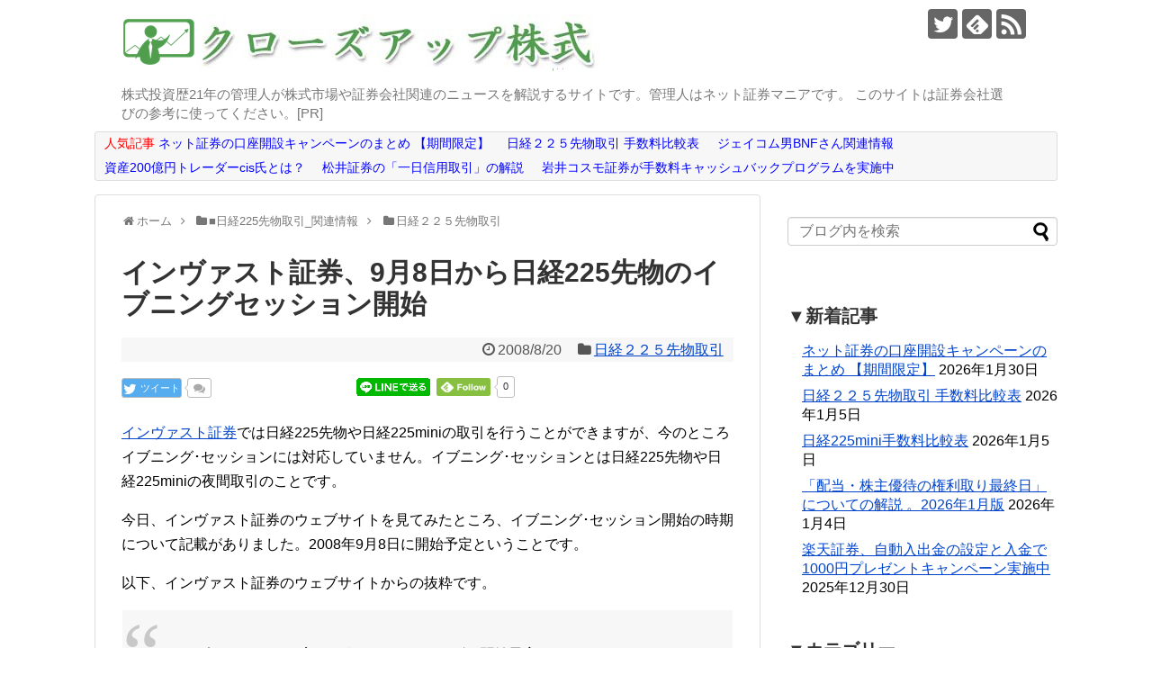

--- FILE ---
content_type: text/html; charset=UTF-8
request_url: https://kabushiki-blog.com/article/94996770.html
body_size: 18773
content:
<!DOCTYPE html>
<html lang="ja">
<head>
<meta charset="UTF-8">
  <meta name="viewport" content="width=1280, maximum-scale=1, user-scalable=yes">
<link rel="alternate" type="application/rss+xml" title="クローズアップ株式 RSS Feed" href="https://kabushiki-blog.com/feed" />
<link rel="pingback" href="https://kabushiki-blog.com/xmlrpc.php" />
<meta name="description" content="インヴァスト証券では日経225先物や日経225miniの取引を行うことができますが、今のところイブニング･セッションには対応していません。イブニング･セッションとは日経225先物や日経225miniの夜間取引のことです。今日、インヴァスト証" />
<meta name="keywords" content="日経２２５先物取引" />
<!-- OGP -->
<meta property="og:type" content="article">
<meta property="og:description" content="インヴァスト証券では日経225先物や日経225miniの取引を行うことができますが、今のところイブニング･セッションには対応していません。イブニング･セッションとは日経225先物や日経225miniの夜間取引のことです。今日、インヴァスト証">
<meta property="og:title" content="インヴァスト証券、9月8日から日経225先物のイブニングセッション開始">
<meta property="og:url" content="https://kabushiki-blog.com/article/94996770.html">
<meta property="og:image" content="https://kabushiki-blog.com/wp-content/themes/simplicity2-child/images/og-image.jpg">
<meta property="og:site_name" content="クローズアップ株式">
<meta property="og:locale" content="ja_JP">
<!-- /OGP -->
<!-- Twitter Card -->
<meta name="twitter:card" content="summary">
<meta name="twitter:description" content="インヴァスト証券では日経225先物や日経225miniの取引を行うことができますが、今のところイブニング･セッションには対応していません。イブニング･セッションとは日経225先物や日経225miniの夜間取引のことです。今日、インヴァスト証">
<meta name="twitter:title" content="インヴァスト証券、9月8日から日経225先物のイブニングセッション開始">
<meta name="twitter:url" content="https://kabushiki-blog.com/article/94996770.html">
<meta name="twitter:image" content="https://kabushiki-blog.com/wp-content/themes/simplicity2-child/images/og-image.jpg">
<meta name="twitter:domain" content="kabushiki-blog.com">
<meta name="twitter:creator" content="@cu_kabu">
<meta name="twitter:site" content="@cu_kabu">
<!-- /Twitter Card -->


<!-- Global site tag (gtag.js) - Google Analytics -->
<script async src="https://www.googletagmanager.com/gtag/js?id=UA-139592519-1"></script>
<script>
  window.dataLayer = window.dataLayer || [];
  function gtag(){dataLayer.push(arguments);}
  gtag('js', new Date());

  gtag('config', 'UA-139592519-1');
</script>

<meta name="google-site-verification" content="lhK2r-wOEypbgk5YfMZLrw-DrXqe_lLP5B2L9TDvZwo" />

<!-- Google Tag Manager -->
<script>(function(w,d,s,l,i){w[l]=w[l]||[];w[l].push({'gtm.start':
new Date().getTime(),event:'gtm.js'});var f=d.getElementsByTagName(s)[0],
j=d.createElement(s),dl=l!='dataLayer'?'&l='+l:'';j.async=true;j.src=
'https://www.googletagmanager.com/gtm.js?id='+i+dl;f.parentNode.insertBefore(j,f);
})(window,document,'script','dataLayer','GTM-WRRD8DX');</script>
<!-- End Google Tag Manager --><title>インヴァスト証券、9月8日から日経225先物のイブニングセッション開始</title>
<meta name='robots' content='max-image-preview:large' />
<link rel="alternate" type="application/rss+xml" title="クローズアップ株式 &raquo; フィード" href="https://kabushiki-blog.com/feed" />
<link rel="alternate" type="application/rss+xml" title="クローズアップ株式 &raquo; コメントフィード" href="https://kabushiki-blog.com/comments/feed" />
<link rel="alternate" title="oEmbed (JSON)" type="application/json+oembed" href="https://kabushiki-blog.com/wp-json/oembed/1.0/embed?url=https%3A%2F%2Fkabushiki-blog.com%2Farticle%2F94996770.html" />
<link rel="alternate" title="oEmbed (XML)" type="text/xml+oembed" href="https://kabushiki-blog.com/wp-json/oembed/1.0/embed?url=https%3A%2F%2Fkabushiki-blog.com%2Farticle%2F94996770.html&#038;format=xml" />
<style id='wp-img-auto-sizes-contain-inline-css' type='text/css'>
img:is([sizes=auto i],[sizes^="auto," i]){contain-intrinsic-size:3000px 1500px}
/*# sourceURL=wp-img-auto-sizes-contain-inline-css */
</style>
<link rel='stylesheet' id='simplicity-style-css' href='https://kabushiki-blog.com/wp-content/themes/simplicity2/style.css?ver=6.9&#038;fver=20200619042846' type='text/css' media='all' />
<link rel='stylesheet' id='font-awesome-style-css' href='https://kabushiki-blog.com/wp-content/themes/simplicity2/webfonts/css/font-awesome.min.css?ver=6.9&#038;fver=20200619044733' type='text/css' media='all' />
<link rel='stylesheet' id='icomoon-style-css' href='https://kabushiki-blog.com/wp-content/themes/simplicity2/webfonts/icomoon/style.css?ver=6.9&#038;fver=20200619044735' type='text/css' media='all' />
<link rel='stylesheet' id='extension-style-css' href='https://kabushiki-blog.com/wp-content/themes/simplicity2/css/extension.css?ver=6.9&#038;fver=20200619042928' type='text/css' media='all' />
<style id='extension-style-inline-css' type='text/css'>
a{color:#04c}#footer{background-color:#555}@media screen and (max-width:639px){.article br{display:block}}
/*# sourceURL=extension-style-inline-css */
</style>
<link rel='stylesheet' id='child-style-css' href='https://kabushiki-blog.com/wp-content/themes/simplicity2-child/style.css?ver=6.9&#038;fver=20200619042847' type='text/css' media='all' />
<link rel='stylesheet' id='print-style-css' href='https://kabushiki-blog.com/wp-content/themes/simplicity2/css/print.css?ver=6.9&#038;fver=20200619042929' type='text/css' media='print' />
<link rel='stylesheet' id='sns-twitter-type-style-css' href='https://kabushiki-blog.com/wp-content/themes/simplicity2/css/sns-twitter-type.css?ver=6.9&#038;fver=20200619042929' type='text/css' media='all' />
<style id='wp-emoji-styles-inline-css' type='text/css'>

	img.wp-smiley, img.emoji {
		display: inline !important;
		border: none !important;
		box-shadow: none !important;
		height: 1em !important;
		width: 1em !important;
		margin: 0 0.07em !important;
		vertical-align: -0.1em !important;
		background: none !important;
		padding: 0 !important;
	}
/*# sourceURL=wp-emoji-styles-inline-css */
</style>
<style id='wp-block-library-inline-css' type='text/css'>
:root{--wp-block-synced-color:#7a00df;--wp-block-synced-color--rgb:122,0,223;--wp-bound-block-color:var(--wp-block-synced-color);--wp-editor-canvas-background:#ddd;--wp-admin-theme-color:#007cba;--wp-admin-theme-color--rgb:0,124,186;--wp-admin-theme-color-darker-10:#006ba1;--wp-admin-theme-color-darker-10--rgb:0,107,160.5;--wp-admin-theme-color-darker-20:#005a87;--wp-admin-theme-color-darker-20--rgb:0,90,135;--wp-admin-border-width-focus:2px}@media (min-resolution:192dpi){:root{--wp-admin-border-width-focus:1.5px}}.wp-element-button{cursor:pointer}:root .has-very-light-gray-background-color{background-color:#eee}:root .has-very-dark-gray-background-color{background-color:#313131}:root .has-very-light-gray-color{color:#eee}:root .has-very-dark-gray-color{color:#313131}:root .has-vivid-green-cyan-to-vivid-cyan-blue-gradient-background{background:linear-gradient(135deg,#00d084,#0693e3)}:root .has-purple-crush-gradient-background{background:linear-gradient(135deg,#34e2e4,#4721fb 50%,#ab1dfe)}:root .has-hazy-dawn-gradient-background{background:linear-gradient(135deg,#faaca8,#dad0ec)}:root .has-subdued-olive-gradient-background{background:linear-gradient(135deg,#fafae1,#67a671)}:root .has-atomic-cream-gradient-background{background:linear-gradient(135deg,#fdd79a,#004a59)}:root .has-nightshade-gradient-background{background:linear-gradient(135deg,#330968,#31cdcf)}:root .has-midnight-gradient-background{background:linear-gradient(135deg,#020381,#2874fc)}:root{--wp--preset--font-size--normal:16px;--wp--preset--font-size--huge:42px}.has-regular-font-size{font-size:1em}.has-larger-font-size{font-size:2.625em}.has-normal-font-size{font-size:var(--wp--preset--font-size--normal)}.has-huge-font-size{font-size:var(--wp--preset--font-size--huge)}.has-text-align-center{text-align:center}.has-text-align-left{text-align:left}.has-text-align-right{text-align:right}.has-fit-text{white-space:nowrap!important}#end-resizable-editor-section{display:none}.aligncenter{clear:both}.items-justified-left{justify-content:flex-start}.items-justified-center{justify-content:center}.items-justified-right{justify-content:flex-end}.items-justified-space-between{justify-content:space-between}.screen-reader-text{border:0;clip-path:inset(50%);height:1px;margin:-1px;overflow:hidden;padding:0;position:absolute;width:1px;word-wrap:normal!important}.screen-reader-text:focus{background-color:#ddd;clip-path:none;color:#444;display:block;font-size:1em;height:auto;left:5px;line-height:normal;padding:15px 23px 14px;text-decoration:none;top:5px;width:auto;z-index:100000}html :where(.has-border-color){border-style:solid}html :where([style*=border-top-color]){border-top-style:solid}html :where([style*=border-right-color]){border-right-style:solid}html :where([style*=border-bottom-color]){border-bottom-style:solid}html :where([style*=border-left-color]){border-left-style:solid}html :where([style*=border-width]){border-style:solid}html :where([style*=border-top-width]){border-top-style:solid}html :where([style*=border-right-width]){border-right-style:solid}html :where([style*=border-bottom-width]){border-bottom-style:solid}html :where([style*=border-left-width]){border-left-style:solid}html :where(img[class*=wp-image-]){height:auto;max-width:100%}:where(figure){margin:0 0 1em}html :where(.is-position-sticky){--wp-admin--admin-bar--position-offset:var(--wp-admin--admin-bar--height,0px)}@media screen and (max-width:600px){html :where(.is-position-sticky){--wp-admin--admin-bar--position-offset:0px}}

/*# sourceURL=wp-block-library-inline-css */
</style><style id='wp-block-paragraph-inline-css' type='text/css'>
.is-small-text{font-size:.875em}.is-regular-text{font-size:1em}.is-large-text{font-size:2.25em}.is-larger-text{font-size:3em}.has-drop-cap:not(:focus):first-letter{float:left;font-size:8.4em;font-style:normal;font-weight:100;line-height:.68;margin:.05em .1em 0 0;text-transform:uppercase}body.rtl .has-drop-cap:not(:focus):first-letter{float:none;margin-left:.1em}p.has-drop-cap.has-background{overflow:hidden}:root :where(p.has-background){padding:1.25em 2.375em}:where(p.has-text-color:not(.has-link-color)) a{color:inherit}p.has-text-align-left[style*="writing-mode:vertical-lr"],p.has-text-align-right[style*="writing-mode:vertical-rl"]{rotate:180deg}
/*# sourceURL=https://kabushiki-blog.com/wp-includes/blocks/paragraph/style.min.css */
</style>
<style id='global-styles-inline-css' type='text/css'>
:root{--wp--preset--aspect-ratio--square: 1;--wp--preset--aspect-ratio--4-3: 4/3;--wp--preset--aspect-ratio--3-4: 3/4;--wp--preset--aspect-ratio--3-2: 3/2;--wp--preset--aspect-ratio--2-3: 2/3;--wp--preset--aspect-ratio--16-9: 16/9;--wp--preset--aspect-ratio--9-16: 9/16;--wp--preset--color--black: #000000;--wp--preset--color--cyan-bluish-gray: #abb8c3;--wp--preset--color--white: #ffffff;--wp--preset--color--pale-pink: #f78da7;--wp--preset--color--vivid-red: #cf2e2e;--wp--preset--color--luminous-vivid-orange: #ff6900;--wp--preset--color--luminous-vivid-amber: #fcb900;--wp--preset--color--light-green-cyan: #7bdcb5;--wp--preset--color--vivid-green-cyan: #00d084;--wp--preset--color--pale-cyan-blue: #8ed1fc;--wp--preset--color--vivid-cyan-blue: #0693e3;--wp--preset--color--vivid-purple: #9b51e0;--wp--preset--gradient--vivid-cyan-blue-to-vivid-purple: linear-gradient(135deg,rgb(6,147,227) 0%,rgb(155,81,224) 100%);--wp--preset--gradient--light-green-cyan-to-vivid-green-cyan: linear-gradient(135deg,rgb(122,220,180) 0%,rgb(0,208,130) 100%);--wp--preset--gradient--luminous-vivid-amber-to-luminous-vivid-orange: linear-gradient(135deg,rgb(252,185,0) 0%,rgb(255,105,0) 100%);--wp--preset--gradient--luminous-vivid-orange-to-vivid-red: linear-gradient(135deg,rgb(255,105,0) 0%,rgb(207,46,46) 100%);--wp--preset--gradient--very-light-gray-to-cyan-bluish-gray: linear-gradient(135deg,rgb(238,238,238) 0%,rgb(169,184,195) 100%);--wp--preset--gradient--cool-to-warm-spectrum: linear-gradient(135deg,rgb(74,234,220) 0%,rgb(151,120,209) 20%,rgb(207,42,186) 40%,rgb(238,44,130) 60%,rgb(251,105,98) 80%,rgb(254,248,76) 100%);--wp--preset--gradient--blush-light-purple: linear-gradient(135deg,rgb(255,206,236) 0%,rgb(152,150,240) 100%);--wp--preset--gradient--blush-bordeaux: linear-gradient(135deg,rgb(254,205,165) 0%,rgb(254,45,45) 50%,rgb(107,0,62) 100%);--wp--preset--gradient--luminous-dusk: linear-gradient(135deg,rgb(255,203,112) 0%,rgb(199,81,192) 50%,rgb(65,88,208) 100%);--wp--preset--gradient--pale-ocean: linear-gradient(135deg,rgb(255,245,203) 0%,rgb(182,227,212) 50%,rgb(51,167,181) 100%);--wp--preset--gradient--electric-grass: linear-gradient(135deg,rgb(202,248,128) 0%,rgb(113,206,126) 100%);--wp--preset--gradient--midnight: linear-gradient(135deg,rgb(2,3,129) 0%,rgb(40,116,252) 100%);--wp--preset--font-size--small: 13px;--wp--preset--font-size--medium: 20px;--wp--preset--font-size--large: 36px;--wp--preset--font-size--x-large: 42px;--wp--preset--spacing--20: 0.44rem;--wp--preset--spacing--30: 0.67rem;--wp--preset--spacing--40: 1rem;--wp--preset--spacing--50: 1.5rem;--wp--preset--spacing--60: 2.25rem;--wp--preset--spacing--70: 3.38rem;--wp--preset--spacing--80: 5.06rem;--wp--preset--shadow--natural: 6px 6px 9px rgba(0, 0, 0, 0.2);--wp--preset--shadow--deep: 12px 12px 50px rgba(0, 0, 0, 0.4);--wp--preset--shadow--sharp: 6px 6px 0px rgba(0, 0, 0, 0.2);--wp--preset--shadow--outlined: 6px 6px 0px -3px rgb(255, 255, 255), 6px 6px rgb(0, 0, 0);--wp--preset--shadow--crisp: 6px 6px 0px rgb(0, 0, 0);}:where(.is-layout-flex){gap: 0.5em;}:where(.is-layout-grid){gap: 0.5em;}body .is-layout-flex{display: flex;}.is-layout-flex{flex-wrap: wrap;align-items: center;}.is-layout-flex > :is(*, div){margin: 0;}body .is-layout-grid{display: grid;}.is-layout-grid > :is(*, div){margin: 0;}:where(.wp-block-columns.is-layout-flex){gap: 2em;}:where(.wp-block-columns.is-layout-grid){gap: 2em;}:where(.wp-block-post-template.is-layout-flex){gap: 1.25em;}:where(.wp-block-post-template.is-layout-grid){gap: 1.25em;}.has-black-color{color: var(--wp--preset--color--black) !important;}.has-cyan-bluish-gray-color{color: var(--wp--preset--color--cyan-bluish-gray) !important;}.has-white-color{color: var(--wp--preset--color--white) !important;}.has-pale-pink-color{color: var(--wp--preset--color--pale-pink) !important;}.has-vivid-red-color{color: var(--wp--preset--color--vivid-red) !important;}.has-luminous-vivid-orange-color{color: var(--wp--preset--color--luminous-vivid-orange) !important;}.has-luminous-vivid-amber-color{color: var(--wp--preset--color--luminous-vivid-amber) !important;}.has-light-green-cyan-color{color: var(--wp--preset--color--light-green-cyan) !important;}.has-vivid-green-cyan-color{color: var(--wp--preset--color--vivid-green-cyan) !important;}.has-pale-cyan-blue-color{color: var(--wp--preset--color--pale-cyan-blue) !important;}.has-vivid-cyan-blue-color{color: var(--wp--preset--color--vivid-cyan-blue) !important;}.has-vivid-purple-color{color: var(--wp--preset--color--vivid-purple) !important;}.has-black-background-color{background-color: var(--wp--preset--color--black) !important;}.has-cyan-bluish-gray-background-color{background-color: var(--wp--preset--color--cyan-bluish-gray) !important;}.has-white-background-color{background-color: var(--wp--preset--color--white) !important;}.has-pale-pink-background-color{background-color: var(--wp--preset--color--pale-pink) !important;}.has-vivid-red-background-color{background-color: var(--wp--preset--color--vivid-red) !important;}.has-luminous-vivid-orange-background-color{background-color: var(--wp--preset--color--luminous-vivid-orange) !important;}.has-luminous-vivid-amber-background-color{background-color: var(--wp--preset--color--luminous-vivid-amber) !important;}.has-light-green-cyan-background-color{background-color: var(--wp--preset--color--light-green-cyan) !important;}.has-vivid-green-cyan-background-color{background-color: var(--wp--preset--color--vivid-green-cyan) !important;}.has-pale-cyan-blue-background-color{background-color: var(--wp--preset--color--pale-cyan-blue) !important;}.has-vivid-cyan-blue-background-color{background-color: var(--wp--preset--color--vivid-cyan-blue) !important;}.has-vivid-purple-background-color{background-color: var(--wp--preset--color--vivid-purple) !important;}.has-black-border-color{border-color: var(--wp--preset--color--black) !important;}.has-cyan-bluish-gray-border-color{border-color: var(--wp--preset--color--cyan-bluish-gray) !important;}.has-white-border-color{border-color: var(--wp--preset--color--white) !important;}.has-pale-pink-border-color{border-color: var(--wp--preset--color--pale-pink) !important;}.has-vivid-red-border-color{border-color: var(--wp--preset--color--vivid-red) !important;}.has-luminous-vivid-orange-border-color{border-color: var(--wp--preset--color--luminous-vivid-orange) !important;}.has-luminous-vivid-amber-border-color{border-color: var(--wp--preset--color--luminous-vivid-amber) !important;}.has-light-green-cyan-border-color{border-color: var(--wp--preset--color--light-green-cyan) !important;}.has-vivid-green-cyan-border-color{border-color: var(--wp--preset--color--vivid-green-cyan) !important;}.has-pale-cyan-blue-border-color{border-color: var(--wp--preset--color--pale-cyan-blue) !important;}.has-vivid-cyan-blue-border-color{border-color: var(--wp--preset--color--vivid-cyan-blue) !important;}.has-vivid-purple-border-color{border-color: var(--wp--preset--color--vivid-purple) !important;}.has-vivid-cyan-blue-to-vivid-purple-gradient-background{background: var(--wp--preset--gradient--vivid-cyan-blue-to-vivid-purple) !important;}.has-light-green-cyan-to-vivid-green-cyan-gradient-background{background: var(--wp--preset--gradient--light-green-cyan-to-vivid-green-cyan) !important;}.has-luminous-vivid-amber-to-luminous-vivid-orange-gradient-background{background: var(--wp--preset--gradient--luminous-vivid-amber-to-luminous-vivid-orange) !important;}.has-luminous-vivid-orange-to-vivid-red-gradient-background{background: var(--wp--preset--gradient--luminous-vivid-orange-to-vivid-red) !important;}.has-very-light-gray-to-cyan-bluish-gray-gradient-background{background: var(--wp--preset--gradient--very-light-gray-to-cyan-bluish-gray) !important;}.has-cool-to-warm-spectrum-gradient-background{background: var(--wp--preset--gradient--cool-to-warm-spectrum) !important;}.has-blush-light-purple-gradient-background{background: var(--wp--preset--gradient--blush-light-purple) !important;}.has-blush-bordeaux-gradient-background{background: var(--wp--preset--gradient--blush-bordeaux) !important;}.has-luminous-dusk-gradient-background{background: var(--wp--preset--gradient--luminous-dusk) !important;}.has-pale-ocean-gradient-background{background: var(--wp--preset--gradient--pale-ocean) !important;}.has-electric-grass-gradient-background{background: var(--wp--preset--gradient--electric-grass) !important;}.has-midnight-gradient-background{background: var(--wp--preset--gradient--midnight) !important;}.has-small-font-size{font-size: var(--wp--preset--font-size--small) !important;}.has-medium-font-size{font-size: var(--wp--preset--font-size--medium) !important;}.has-large-font-size{font-size: var(--wp--preset--font-size--large) !important;}.has-x-large-font-size{font-size: var(--wp--preset--font-size--x-large) !important;}
/*# sourceURL=global-styles-inline-css */
</style>

<style id='classic-theme-styles-inline-css' type='text/css'>
/*! This file is auto-generated */
.wp-block-button__link{color:#fff;background-color:#32373c;border-radius:9999px;box-shadow:none;text-decoration:none;padding:calc(.667em + 2px) calc(1.333em + 2px);font-size:1.125em}.wp-block-file__button{background:#32373c;color:#fff;text-decoration:none}
/*# sourceURL=/wp-includes/css/classic-themes.min.css */
</style>
<script type="text/javascript" src="https://kabushiki-blog.com/wp-includes/js/jquery/jquery.min.js?ver=3.7.1" id="jquery-core-js"></script>
<script type="text/javascript" src="https://kabushiki-blog.com/wp-includes/js/jquery/jquery-migrate.min.js?ver=3.4.1" id="jquery-migrate-js"></script>
<link rel="canonical" href="https://kabushiki-blog.com/article/94996770.html" />
<link rel='shortlink' href='https://kabushiki-blog.com/?p=1445' />
<link rel="shortcut icon" type="image/x-icon" href="https://kabushiki-blog.com/wp-content/uploads/2019/06/favicon-192x192-1.png" />
<style type="text/css">.recentcomments a{display:inline !important;padding:0 !important;margin:0 !important;}</style><!-- Google Analytics -->
<script>
  (function(i,s,o,g,r,a,m){i['GoogleAnalyticsObject']=r;i[r]=i[r]||function(){
  (i[r].q=i[r].q||[]).push(arguments)},i[r].l=1*new Date();a=s.createElement(o),
  m=s.getElementsByTagName(o)[0];a.async=1;a.src=g;m.parentNode.insertBefore(a,m)
  })(window,document,'script','//www.google-analytics.com/analytics.js','ga');

  ga('create', 'UA-77443306-1', 'auto');
    ga('send', 'pageview');
</script>
<!-- /Google Analytics -->
</head>
  <body class="wp-singular post-template-default single single-post postid-1445 single-format-standard wp-theme-simplicity2 wp-child-theme-simplicity2-child categoryid-99" itemscope itemtype="https://schema.org/WebPage">
    <div id="container">

      <!-- header -->
      <header itemscope itemtype="https://schema.org/WPHeader">
        <div id="header" class="clearfix">
          <div id="header-in">

                        <div id="h-top">
              <!-- モバイルメニュー表示用のボタン -->
<div id="mobile-menu">
  <a id="mobile-menu-toggle" href="#"><span class="fa fa-bars fa-2x"></span></a>
</div>

              <div class="alignleft top-title-catchphrase">
                <!-- サイトのタイトル -->
<p id="site-title" itemscope itemtype="https://schema.org/Organization">
  <a href="https://kabushiki-blog.com/"><img src="https://kabushiki-blog.com/wp-content/uploads/2019/06/closeup-kabushiki-title.png" alt="クローズアップ株式" class="site-title-img" /></a></p>
<!-- サイトの概要 -->
<p id="site-description">
  株式投資歴21年の管理人が株式市場や証券会社関連のニュースを解説するサイトです。管理人はネット証券マニアです。 このサイトは証券会社選びの参考に使ってください。[PR]</p>
              </div>

              <div class="alignright top-sns-follows">
                                <!-- SNSページ -->
<div class="sns-pages">
<p class="sns-follow-msg">フォローする</p>
<ul class="snsp">
<li class="twitter-page"><a href="//twitter.com/cu_kabu" title="Twitterをフォロー" rel="nofollow"><span class="icon-twitter-logo"></span></a></li><li class="feedly-page"><a href="//feedly.com/i/discover/sources/search/feed/https%3A%2F%2Fkabushiki-blog.com" target="blank" title="feedlyで更新情報を購読" rel="nofollow"><span class="icon-feedly-logo"></span></a></li><li class="rss-page"><a href="https://kabushiki-blog.com/feed" title="RSSで更新情報をフォロー" rel="nofollow"><span class="icon-rss-logo"></span></a></li>  </ul>
</div>
                              </div>

            </div><!-- /#h-top -->
          </div><!-- /#header-in -->
        </div><!-- /#header -->
      </header>

      <!-- Navigation -->
<nav itemscope itemtype="https://schema.org/SiteNavigationElement">
  <div id="navi">
      	<div id="navi-in">
      <div class="menu-%e3%83%98%e3%83%83%e3%83%80%e3%83%bc-container"><ul id="menu-%e3%83%98%e3%83%83%e3%83%80%e3%83%bc" class="menu"><li id="menu-item-15091" class="menu-item menu-item-type-post_type menu-item-object-post menu-item-15091"><a href="https://kabushiki-blog.com/article/71671084.html"><span class="style99">人気記事</span> <span class="style_aoiro">ネット証券の口座開設キャンペーンのまとめ 【期間限定】</span></a></li>
<li id="menu-item-15092" class="menu-item menu-item-type-post_type menu-item-object-post menu-item-15092"><a href="https://kabushiki-blog.com/article/21769514.html"><span class="style_aoiro">日経２２５先物取引 手数料比較表</span></a></li>
<li id="menu-item-15093" class="menu-item menu-item-type-taxonomy menu-item-object-category menu-item-15093"><a href="https://kabushiki-blog.com/article/category/winner_trader/bnf_information"><span class="style_aoiro">ジェイコム男BNFさん関連情報</span></a></li>
<li id="menu-item-15094" class="menu-item menu-item-type-post_type menu-item-object-post menu-item-15094"><a href="https://kabushiki-blog.com/article/112297300.html"><span class="style_aoiro">資産200億円トレーダーcis氏とは？</span></a></li>
<li id="menu-item-15096" class="menu-item menu-item-type-post_type menu-item-object-post menu-item-15096"><a href="https://kabushiki-blog.com/article/12757528.html"><span class="style_aoiro">松井証券の「一日信用取引」の解説</a></li>
<li id="menu-item-15097" class="menu-item menu-item-type-post_type menu-item-object-post menu-item-15097"><a href="https://kabushiki-blog.com/article/icsec_tesuryo_camp.html"><span class="style_aoiro">岩井コスモ証券が手数料キャッシュバックプログラムを実施中</span></a></li>
</ul></div>    </div><!-- /#navi-in -->
  </div><!-- /#navi -->
</nav>
<!-- /Navigation -->
      <!-- 本体部分 -->
      <div id="body">
        <div id="body-in" class="cf">

          
          <!-- main -->
          <main itemscope itemprop="mainContentOfPage">
            <div id="main" itemscope itemtype="https://schema.org/Blog">
  
  <div id="breadcrumb" class="breadcrumb breadcrumb-categor" itemscope itemtype="https://schema.org/BreadcrumbList"><div class="breadcrumb-home" itemscope itemtype="https://schema.org/ListItem" itemprop="itemListElement"><span class="fa fa-home fa-fw" aria-hidden="true"></span><a href="https://kabushiki-blog.com" itemprop="item"><span itemprop="name">ホーム</span></a><meta itemprop="position" content="1" /><span class="sp"><span class="fa fa-angle-right" aria-hidden="true"></span></span></div><div class="breadcrumb-item" itemscope itemtype="https://schema.org/ListItem" itemprop="itemListElement"><span class="fa fa-folder fa-fw" aria-hidden="true"></span><a href="https://kabushiki-blog.com/article/category/nikkei225kanren" itemprop="item"><span itemprop="name">■日経225先物取引_関連情報</span></a><meta itemprop="position" content="2" /><span class="sp"><span class="fa fa-angle-right" aria-hidden="true"></span></span></div><div class="breadcrumb-item" itemscope itemtype="https://schema.org/ListItem" itemprop="itemListElement"><span class="fa fa-folder fa-fw" aria-hidden="true"></span><a href="https://kabushiki-blog.com/article/category/nikkei225kanren/nikkei_sakimono" itemprop="item"><span itemprop="name">日経２２５先物取引</span></a><meta itemprop="position" content="3" /></div></div><!-- /#breadcrumb -->  <div id="post-1445" class="post-1445 post type-post status-publish format-standard hentry category-nikkei_sakimono">
  <article class="article">
  
  
  <header>
    <h1 class="entry-title">インヴァスト証券、9月8日から日経225先物のイブニングセッション開始</h1>


    
    <p class="post-meta">
            <span class="post-date"><span class="fa fa-clock-o fa-fw"></span><time class="entry-date date published updated" datetime="2008-08-20T19:46:19+09:00">2008/8/20</time></span>
    
      <span class="category"><span class="fa fa-folder fa-fw"></span><a href="https://kabushiki-blog.com/article/category/nikkei225kanren/nikkei_sakimono" rel="category tag">日経２２５先物取引</a></span>

      
      
      
      
      
    </p>

    
    
    <div id="sns-group-top" class="sns-group sns-group-top">
<div class="sns-buttons sns-buttons-pc">
    <p class="sns-share-msg">シェアする</p>
    <ul class="snsb clearfix">
    <li class="balloon-btn twitter-balloon-btn twitter-balloon-btn-defalt">
  <div class="balloon-btn-set">
    <div class="arrow-box">
      <a href="//twitter.com/search?q=https%3A%2F%2Fkabushiki-blog.com%2Farticle%2F94996770.html" target="blank" class="arrow-box-link twitter-arrow-box-link" rel="nofollow">
        <span class="social-count twitter-count"><span class="fa fa-comments"></span></span>
      </a>
    </div>
    <a href="https://twitter.com/intent/tweet?text=%E3%82%A4%E3%83%B3%E3%83%B4%E3%82%A1%E3%82%B9%E3%83%88%E8%A8%BC%E5%88%B8%E3%80%819%E6%9C%888%E6%97%A5%E3%81%8B%E3%82%89%E6%97%A5%E7%B5%8C225%E5%85%88%E7%89%A9%E3%81%AE%E3%82%A4%E3%83%96%E3%83%8B%E3%83%B3%E3%82%B0%E3%82%BB%E3%83%83%E3%82%B7%E3%83%A7%E3%83%B3%E9%96%8B%E5%A7%8B&amp;url=https%3A%2F%2Fkabushiki-blog.com%2Farticle%2F94996770.html" target="blank" class="balloon-btn-link twitter-balloon-btn-link twitter-balloon-btn-link-default" rel="nofollow">
      <span class="fa fa-twitter"></span>
              <span class="tweet-label">ツイート</span>
          </a>
  </div>
</li>
                    <li class="hatena-btn"> <a href="//b.hatena.ne.jp/entry/https://kabushiki-blog.com/article/94996770.html" class="hatena-bookmark-button" data-hatena-bookmark-title="インヴァスト証券、9月8日から日経225先物のイブニングセッション開始｜クローズアップ株式" data-hatena-bookmark-layout="standard"><img src="//b.st-hatena.com/images/entry-button/button-only.gif" alt="このエントリーをはてなブックマークに追加" style="border: none;" /></a><script type="text/javascript" src="//b.st-hatena.com/js/bookmark_button.js" async="async"></script>
    </li>
            <li class="pocket-btn"><a data-pocket-label="pocket" data-pocket-count="horizontal" class="pocket-btn" data-lang="en"></a>
<script type="text/javascript">!function(d,i){if(!d.getElementById(i)){var j=d.createElement("script");j.id=i;j.src="//widgets.getpocket.com/v1/j/btn.js?v=1";var w=d.getElementById(i);d.body.appendChild(j);}}(document,"pocket-btn-js");</script>
    </li>
            <li class="line-btn">
      <a href="//timeline.line.me/social-plugin/share?url=https%3A%2F%2Fkabushiki-blog.com%2Farticle%2F94996770.html" target="blank" class="line-btn-link" rel="nofollow">
          <img src="https://kabushiki-blog.com/wp-content/themes/simplicity2/images/line-btn.png" alt="" class="line-btn-img"><img src="https://kabushiki-blog.com/wp-content/themes/simplicity2/images/line-btn-mini.png" alt="" class="line-btn-img-mini">
        </a>
    </li>
                            <li class="feedly-btn feedly-btn-horizontal">
        <a href="//feedly.com/i/discover/sources/search/feed/https%3A%2F%2Fkabushiki-blog.com" target="blank"><img id="feedly-follow" src="//s3.feedly.com/img/follows/feedly-follow-rectangle-flat-medium_2x.png" alt=""></a>
    <span class="arrow_box"><a href="//feedly.com/i/discover/sources/search/feed/https%3A%2F%2Fkabushiki-blog.com" target="blank">0</a></span>
      </li>
                </ul>
</div>
</div>
<div class="clear"></div>

      </header>

  
  <div id="the-content" class="entry-content">
  <p><a href="https://kabushiki-blog.com/link/invast.html" rel="nofollow">インヴァスト証券</a>では日経225先物や日経225miniの取引を行うことができますが、今のところイブニング･セッションには対応していません。イブニング･セッションとは日経225先物や日経225miniの夜間取引のことです。</p>
<p>今日、インヴァスト証券のウェブサイトを見てみたところ、イブニング･セッション開始の時期について記載がありました。2008年9月8日に開始予定ということです。</p>
<p>以下、インヴァスト証券のウェブサイトからの抜粋です。</p>
<blockquote>
<p><strong>2008年9月8日　イブニングセッションサービス開始予定</strong></p>
<p>9月8日（月）より、日経225先物 ・ 日経225mini ・ 日経225オプション取引 で午後4時30分から午後7時までお取引いただけます。</p>
</blockquote>
<p>インヴァスト証券がイブニングセッションの取引に対応するので、後日、当サイトの「日経２２５先物取引手数料比較表」と「日経225mini手数料比較表」を更新する予定です。</p>
<p><span class="style3">▼関連記事</span></p>
<p><a href="https://kabushiki-blog.com/article/100313121.html">インヴァスト証券、最大1万円のJCBギフトカード・プレゼントキャンペーン実施</a></p>
<p><a href="https://kabushiki-blog.com/article/21769514.html">日経２２５先物取引手数料比較表</a></p>
<p><a href="https://kabushiki-blog.com/article/20520106.html">日経225mini手数料比較表</a></p>
<p><a href="https://kabushiki-blog.com/article/21138640.html">日経２２５先物取引とは</a></p>
<p><a href="https://kabushiki-blog.com/article/21207942.html">日経225ミニとは</a></p>
  </div>

  <footer>
    <!-- ページリンク -->
          <div id="pc_text-2" class="widget-under-article widget_pc_text"><div class="widget-under-article-title main-widget-label">記事下</div>      <div class="text-pc">
        <p>▼当サイト管理人 ネット証券マニア<a href="https://kabushiki-blog.com/article/3518541.html">兜達也</a>がおすすめする証券会社 </p>

<p>私は以下の証券会社の口座を全て開設しています。どこの会社も口座開設費や口座維持費は無料ですし、証券会社にはそれぞれ特徴があるので、用途によって使いわけるのがいいでしょう。</p>

<ul type=circle>
<li>
<p>
<a href="https://kabushiki-blog.com/article/71671084.html">ネット証券、口座開設キャンペーン一覧はこちら</a>
</p>
</li>

</ul>

<ul>

<li>
<p><a href="https://kabushiki-blog.com/link/rakutensec.html" rel="nofollow">楽天証券</a>・・・オンライン証券業界で株式売買代金が2位の会社です。マーケットスピード2の情報収集能力がすばらしい。楽天証券は有名な個人投資家<strong>「ジェイコム20億男BNF氏」のメイン証券会社です。</strong></p>
</li>

<li>
<p><a href="https://kabushiki-blog.com/link/monextop.html" rel="nofollow">マネックス証券</a>・・・IPOが単純明快な<a href="https://kabushiki-blog.com/article/16313597.html">公平抽選</a>ですから、新規公開株申し込み口座として活用すべきです。また<a href="https://kabushiki-blog.com/article/43364899.html">米国株取引サービスに強み</a>があります。</p>
</li>

<p> </p>

<p>※上記の証券会社2社は、資料請求・口座開設費・口座維持費が無料です。</p>

<p>
※情報の内容に関しては正確性を期していますが、情報が古くなっている場合がありますので、各証券会社のウェブサイトで確認をお願いいたします。掲載している情報に誤りがあった場合、ご指摘いただけると幸いです。
</p>      </div>
      </div>        
    

    
    <div id="sns-group" class="sns-group sns-group-bottom">
    <div class="sns-buttons sns-buttons-pc">
    <p class="sns-share-msg">シェアする</p>
    <ul class="snsb clearfix">
    <li class="balloon-btn twitter-balloon-btn twitter-balloon-btn-defalt">
  <div class="balloon-btn-set">
    <div class="arrow-box">
      <a href="//twitter.com/search?q=https%3A%2F%2Fkabushiki-blog.com%2Farticle%2F94996770.html" target="blank" class="arrow-box-link twitter-arrow-box-link" rel="nofollow">
        <span class="social-count twitter-count"><span class="fa fa-comments"></span></span>
      </a>
    </div>
    <a href="https://twitter.com/intent/tweet?text=%E3%82%A4%E3%83%B3%E3%83%B4%E3%82%A1%E3%82%B9%E3%83%88%E8%A8%BC%E5%88%B8%E3%80%819%E6%9C%888%E6%97%A5%E3%81%8B%E3%82%89%E6%97%A5%E7%B5%8C225%E5%85%88%E7%89%A9%E3%81%AE%E3%82%A4%E3%83%96%E3%83%8B%E3%83%B3%E3%82%B0%E3%82%BB%E3%83%83%E3%82%B7%E3%83%A7%E3%83%B3%E9%96%8B%E5%A7%8B&amp;url=https%3A%2F%2Fkabushiki-blog.com%2Farticle%2F94996770.html" target="blank" class="balloon-btn-link twitter-balloon-btn-link twitter-balloon-btn-link-default" rel="nofollow">
      <span class="fa fa-twitter"></span>
              <span class="tweet-label">ツイート</span>
          </a>
  </div>
</li>
                    <li class="hatena-btn"> <a href="//b.hatena.ne.jp/entry/https://kabushiki-blog.com/article/94996770.html" class="hatena-bookmark-button" data-hatena-bookmark-title="インヴァスト証券、9月8日から日経225先物のイブニングセッション開始｜クローズアップ株式" data-hatena-bookmark-layout="vertical-large"><img src="//b.st-hatena.com/images/entry-button/button-only.gif" alt="このエントリーをはてなブックマークに追加" style="border: none;" /></a><script type="text/javascript" src="//b.st-hatena.com/js/bookmark_button.js" async="async"></script>
    </li>
            <li class="pocket-btn"><a data-pocket-label="pocket" data-pocket-count="vertical" class="pocket-btn" data-lang="en"></a>
<script type="text/javascript">!function(d,i){if(!d.getElementById(i)){var j=d.createElement("script");j.id=i;j.src="//widgets.getpocket.com/v1/j/btn.js?v=1";var w=d.getElementById(i);d.body.appendChild(j);}}(document,"pocket-btn-js");</script>
    </li>
            <li class="line-btn">
      <a href="//timeline.line.me/social-plugin/share?url=https%3A%2F%2Fkabushiki-blog.com%2Farticle%2F94996770.html" target="blank" class="line-btn-link" rel="nofollow">
          <img src="https://kabushiki-blog.com/wp-content/themes/simplicity2/images/line-btn.png" alt="" class="line-btn-img"><img src="https://kabushiki-blog.com/wp-content/themes/simplicity2/images/line-btn-mini.png" alt="" class="line-btn-img-mini">
        </a>
    </li>
                            <li class="feedly-btn feedly-btn-vertical">
        <div id="feedly-followers">
        <span id="feedly-count" class="feedly-count"><a href="//feedly.com/i/discover/sources/search/feed/https%3A%2F%2Fkabushiki-blog.com" target="blank">0</a></span>
        <a href="//feedly.com/i/discover/sources/search/feed/https%3A%2F%2Fkabushiki-blog.com" target="blank">
          <img id="feedly-follow" src="//s3.feedly.com/img/follows/feedly-follow-rectangle-flat-medium_2x.png" alt="">
        </a></div>
      </li>
                </ul>
</div>

    <!-- SNSページ -->
<div class="sns-pages">
<p class="sns-follow-msg">フォローする</p>
<ul class="snsp">
<li class="twitter-page"><a href="//twitter.com/cu_kabu" title="Twitterをフォロー" rel="nofollow"><span class="icon-twitter-logo"></span></a></li><li class="feedly-page"><a href="//feedly.com/i/discover/sources/search/feed/https%3A%2F%2Fkabushiki-blog.com" target="blank" title="feedlyで更新情報を購読" rel="nofollow"><span class="icon-feedly-logo"></span></a></li><li class="rss-page"><a href="https://kabushiki-blog.com/feed" title="RSSで更新情報をフォロー" rel="nofollow"><span class="icon-rss-logo"></span></a></li>  </ul>
</div>
    </div>

    
    <p class="footer-post-meta">

            <span class="post-tag"></span>
      
      <span class="post-author vcard author"><span class="fa fa-user fa-fw"></span><span class="fn"><a href="https://kabushiki-blog.com/article/author/kabuto_tatsuya">兜達也</a>
</span></span>

      
          </p>
  </footer>
  </article><!-- .article -->
  </div><!-- .post -->

      <div id="under-entry-body">

            <aside id="related-entries">
        <h2>関連記事</h2>
                <article class="related-entry cf">
  <div class="related-entry-thumb">
    <a href="https://kabushiki-blog.com/article/106840099.html" title="SBIネオトレード証券、日経225先物と日経225ミニの取引手数料を値下げ">
        <img width="100" height="100" src="https://kabushiki-blog.com/wp-content/uploads/2017/08/nesage_red_yellow-100x100.jpg" class="related-entry-thumb-image wp-post-image" alt="" decoding="async" srcset="https://kabushiki-blog.com/wp-content/uploads/2017/08/nesage_red_yellow-100x100.jpg 100w, https://kabushiki-blog.com/wp-content/uploads/2017/08/nesage_red_yellow-150x150.jpg 150w, https://kabushiki-blog.com/wp-content/uploads/2017/08/nesage_red_yellow-300x300.jpg 300w, https://kabushiki-blog.com/wp-content/uploads/2017/08/nesage_red_yellow-320x320.jpg 320w, https://kabushiki-blog.com/wp-content/uploads/2017/08/nesage_red_yellow.jpg 640w" sizes="(max-width: 100px) 100vw, 100px" />        </a>
  </div><!-- /.related-entry-thumb -->

  <div class="related-entry-content">
    <header>
      <h3 class="related-entry-title">
        <a href="https://kabushiki-blog.com/article/106840099.html" class="related-entry-title-link" title="SBIネオトレード証券、日経225先物と日経225ミニの取引手数料を値下げ">
        SBIネオトレード証券、日経225先物と日経225ミニの取引手数料を値下げ        </a></h3>
    </header>
    <p class="related-entry-snippet">
   


SBIネオトレード証券が2019年10月1日から、日経225先物と日経225miniの取引手数料を値下げすると発表しました。
...</p>

        <footer>
      <p class="related-entry-read"><a href="https://kabushiki-blog.com/article/106840099.html">記事を読む</a></p>
    </footer>
    
  </div><!-- /.related-entry-content -->
</article><!-- /.elated-entry -->      <article class="related-entry cf">
  <div class="related-entry-thumb">
    <a href="https://kabushiki-blog.com/article/109947668.html" title="岡三オンライン、日経225先物の発注特化ツール「岡三ネットトレーダー ライトF」提供開始">
        <img src="https://kabushiki-blog.com/wp-content/themes/simplicity2/images/no-image.png" alt="NO IMAGE" class="no-image related-entry-no-image" srcset="https://kabushiki-blog.com/wp-content/themes/simplicity2/images/no-image.png 100w" width="100" height="100" sizes="(max-width: 100px) 100vw, 100px" />
        </a>
  </div><!-- /.related-entry-thumb -->

  <div class="related-entry-content">
    <header>
      <h3 class="related-entry-title">
        <a href="https://kabushiki-blog.com/article/109947668.html" class="related-entry-title-link" title="岡三オンライン、日経225先物の発注特化ツール「岡三ネットトレーダー ライトF」提供開始">
        岡三オンライン、日経225先物の発注特化ツール「岡三ネットトレーダー ライトF」提供開始        </a></h3>
    </header>
    <p class="related-entry-snippet">
   11月20日、岡三オンラインがトレーディングツール「岡三ネットトレーダー」シリーズの先物・オプション発注機能に特化したバージョン、「岡三ネッ...</p>

        <footer>
      <p class="related-entry-read"><a href="https://kabushiki-blog.com/article/109947668.html">記事を読む</a></p>
    </footer>
    
  </div><!-- /.related-entry-content -->
</article><!-- /.elated-entry -->      <article class="related-entry cf">
  <div class="related-entry-thumb">
    <a href="https://kabushiki-blog.com/article/21203716.html" title="岡三オンライン、日経225先物の必要証拠金が少なくてすむ「アクティブ先物取引コース」を新設">
        <img src="https://kabushiki-blog.com/wp-content/themes/simplicity2/images/no-image.png" alt="NO IMAGE" class="no-image related-entry-no-image" srcset="https://kabushiki-blog.com/wp-content/themes/simplicity2/images/no-image.png 100w" width="100" height="100" sizes="(max-width: 100px) 100vw, 100px" />
        </a>
  </div><!-- /.related-entry-thumb -->

  <div class="related-entry-content">
    <header>
      <h3 class="related-entry-title">
        <a href="https://kabushiki-blog.com/article/21203716.html" class="related-entry-title-link" title="岡三オンライン、日経225先物の必要証拠金が少なくてすむ「アクティブ先物取引コース」を新設">
        岡三オンライン、日経225先物の必要証拠金が少なくてすむ「アクティブ先物取引コース」を新設        </a></h3>
    </header>
    <p class="related-entry-snippet">
   岡三オンラインが、2015年9月28日から、アクティブ先物取引という新種の日経225先物取引サービスを開始すると発表しました。


日経22...</p>

        <footer>
      <p class="related-entry-read"><a href="https://kabushiki-blog.com/article/21203716.html">記事を読む</a></p>
    </footer>
    
  </div><!-- /.related-entry-content -->
</article><!-- /.elated-entry -->      <article class="related-entry cf">
  <div class="related-entry-thumb">
    <a href="https://kabushiki-blog.com/article/87719818.html" title="ジョインベスト証券、日経225先物の取扱いを開始　キャンペーンで手数料は1円">
        <img src="https://kabushiki-blog.com/wp-content/themes/simplicity2/images/no-image.png" alt="NO IMAGE" class="no-image related-entry-no-image" srcset="https://kabushiki-blog.com/wp-content/themes/simplicity2/images/no-image.png 100w" width="100" height="100" sizes="(max-width: 100px) 100vw, 100px" />
        </a>
  </div><!-- /.related-entry-thumb -->

  <div class="related-entry-content">
    <header>
      <h3 class="related-entry-title">
        <a href="https://kabushiki-blog.com/article/87719818.html" class="related-entry-title-link" title="ジョインベスト証券、日経225先物の取扱いを開始　キャンペーンで手数料は1円">
        ジョインベスト証券、日経225先物の取扱いを開始　キャンペーンで手数料は1円        </a></h3>
    </header>
    <p class="related-entry-snippet">
   ジョインベスト証券が3月24日から日経225先物、日経225mini、日経225オプションの取扱いを開始すると発表しました。
ジョインベスト...</p>

        <footer>
      <p class="related-entry-read"><a href="https://kabushiki-blog.com/article/87719818.html">記事を読む</a></p>
    </footer>
    
  </div><!-- /.related-entry-content -->
</article><!-- /.elated-entry -->      <article class="related-entry cf">
  <div class="related-entry-thumb">
    <a href="https://kabushiki-blog.com/article/55169896.html" title="マネックス証券、日経225先物と日経225miniの取引手数料を値下げ">
        <img width="100" height="100" src="https://kabushiki-blog.com/wp-content/uploads/2017/08/nesage_syuji_thumbnail-100x100.jpg" class="related-entry-thumb-image wp-post-image" alt="" decoding="async" srcset="https://kabushiki-blog.com/wp-content/uploads/2017/08/nesage_syuji_thumbnail-100x100.jpg 100w, https://kabushiki-blog.com/wp-content/uploads/2017/08/nesage_syuji_thumbnail-150x150.jpg 150w" sizes="(max-width: 100px) 100vw, 100px" />        </a>
  </div><!-- /.related-entry-thumb -->

  <div class="related-entry-content">
    <header>
      <h3 class="related-entry-title">
        <a href="https://kabushiki-blog.com/article/55169896.html" class="related-entry-title-link" title="マネックス証券、日経225先物と日経225miniの取引手数料を値下げ">
        マネックス証券、日経225先物と日経225miniの取引手数料を値下げ        </a></h3>
    </header>
    <p class="related-entry-snippet">
   


マネックス証券が2019年8月13日から、日経２２５先物と日経225ミニの取引手数料を値下げしました。
値下げ後の日経225先...</p>

        <footer>
      <p class="related-entry-read"><a href="https://kabushiki-blog.com/article/55169896.html">記事を読む</a></p>
    </footer>
    
  </div><!-- /.related-entry-content -->
</article><!-- /.elated-entry -->  
  <br style="clear:both;">      </aside><!-- #related-entries -->
      


      
      
      <!-- post navigation -->
<div class="navigation">
      <div class="prev"><a href="https://kabushiki-blog.com/article/105004326.html" rel="prev"><span class="fa fa-arrow-left fa-2x pull-left"></span>ハイスピードα【日経225先物対応版】がauの携帯電話で利用可能に</a></div>
      <div class="next"><a href="https://kabushiki-blog.com/article/105116546.html" rel="next"><span class="fa fa-arrow-right fa-2x pull-left"></span>資産50億円トレーダーcis氏の座談会記事の第二段が配信されています</a></div>
  </div>
<!-- /post navigation -->
      <!-- comment area -->
<div id="comment-area">
	<aside></aside></div>
<!-- /comment area -->      </div>
    
            </div><!-- /#main -->
          </main>
        <!-- sidebar -->
<div id="sidebar" class="sidebar nwa" role="complementary">
    
  <div id="sidebar-widget">
  <!-- ウイジェット -->
  <aside id="search-2" class="widget widget_search"><form method="get" id="searchform" action="https://kabushiki-blog.com/">
	<input type="text" placeholder="ブログ内を検索" name="s" id="s">
	<input type="submit" id="searchsubmit" value="">
</form></aside>
		<aside id="recent-posts-2" class="widget widget_recent_entries">
		<h3 class="widget_title sidebar_widget_title">▼新着記事</h3>
		<ul>
											<li>
					<a href="https://kabushiki-blog.com/article/71671084.html">ネット証券の口座開設キャンペーンのまとめ 【期間限定】</a>
											<span class="post-date">2026年1月30日</span>
									</li>
											<li>
					<a href="https://kabushiki-blog.com/article/21769514.html">日経２２５先物取引 手数料比較表</a>
											<span class="post-date">2026年1月5日</span>
									</li>
											<li>
					<a href="https://kabushiki-blog.com/article/20520106.html">日経225mini手数料比較表</a>
											<span class="post-date">2026年1月5日</span>
									</li>
											<li>
					<a href="https://kabushiki-blog.com/article/36514672.html">「配当・株主優待の権利取り最終日」についての解説 。2026年1月版</a>
											<span class="post-date">2026年1月4日</span>
									</li>
											<li>
					<a href="https://kabushiki-blog.com/article/67193684.html">楽天証券、自動入出金の設定と入金で1000円プレゼントキャンペーン実施中</a>
											<span class="post-date">2025年12月30日</span>
									</li>
					</ul>

		</aside><aside id="categories-2" class="widget widget_categories"><h3 class="widget_title sidebar_widget_title">▼カテゴリー</h3>
			<ul>
					<li class="cat-item cat-item-2"><a href="https://kabushiki-blog.com/article/category/introduction">■はじめに</a>
</li>
	<li class="cat-item cat-item-384"><a href="https://kabushiki-blog.com/article/category/net_sec_camp">■ネット証券のキャンペーン情報</a>
</li>
	<li class="cat-item cat-item-245"><a href="https://kabushiki-blog.com/article/category/present_sec">■証券会社 現金プレゼントキャンペーン</a>
</li>
	<li class="cat-item cat-item-378"><a href="https://kabushiki-blog.com/article/category/tesuryo_hikaku">■ネット証券の手数料比較表</a>
<ul class='children'>
	<li class="cat-item cat-item-327"><a href="https://kabushiki-blog.com/article/category/tesuryo_hikaku/kabu_hikaku">株式手数料比較表</a>
</li>
	<li class="cat-item cat-item-361"><a href="https://kabushiki-blog.com/article/category/tesuryo_hikaku/nikkei225_hikaku">日経225先物、日経225mini手数料比較表</a>
</li>
	<li class="cat-item cat-item-389"><a href="https://kabushiki-blog.com/article/category/tesuryo_hikaku/tesuryo_sec">証券会社各社の取引手数料</a>
</li>
</ul>
</li>
	<li class="cat-item cat-item-377"><a href="https://kabushiki-blog.com/article/category/winner_trader">■億万長者トレーダー</a>
<ul class='children'>
	<li class="cat-item cat-item-218"><a href="https://kabushiki-blog.com/article/category/winner_trader/cis_information">資産200億円トレーダーcisさん関連情報</a>
</li>
	<li class="cat-item cat-item-386"><a href="https://kabushiki-blog.com/article/category/winner_trader/gomi_daisuke">五味大輔さん</a>
</li>
	<li class="cat-item cat-item-387"><a href="https://kabushiki-blog.com/article/category/winner_trader/katayama_akira">片山晃さん</a>
</li>
	<li class="cat-item cat-item-22"><a href="https://kabushiki-blog.com/article/category/winner_trader/bnf_information">ジェイコム男BNFさん関連情報</a>
</li>
	<li class="cat-item cat-item-185"><a href="https://kabushiki-blog.com/article/category/winner_trader/bnf_videos">ジェイコム男BNFさん動画特集</a>
</li>
</ul>
</li>
	<li class="cat-item cat-item-34"><a href="https://kabushiki-blog.com/article/category/related_issue">■関連銘柄特集ページ</a>
</li>
	<li class="cat-item cat-item-382"><a href="https://kabushiki-blog.com/article/category/nikkei225kanren">■日経225先物取引_関連情報</a>
<ul class='children'>
	<li class="cat-item cat-item-75"><a href="https://kabushiki-blog.com/article/category/nikkei225kanren/nikkei_mini">日経225ミニ</a>
</li>
	<li class="cat-item cat-item-99"><a href="https://kabushiki-blog.com/article/category/nikkei225kanren/nikkei_sakimono">日経２２５先物取引</a>
</li>
</ul>
</li>
	<li class="cat-item cat-item-20"><a href="https://kabushiki-blog.com/article/category/delisted_stock">■上場廃止銘柄</a>
</li>
	<li class="cat-item cat-item-76"><a href="https://kabushiki-blog.com/article/category/how_to_kabu">■株取引の仕組みの解説</a>
</li>
	<li class="cat-item cat-item-383"><a href="https://kabushiki-blog.com/article/category/america_investment">■米国株取引（アメリカ株）</a>
</li>
	<li class="cat-item cat-item-333"><a href="https://kabushiki-blog.com/article/category/nisa_info">■NISA関連情報</a>
</li>
	<li class="cat-item cat-item-379"><a href="https://kabushiki-blog.com/article/category/mobile_trade">■携帯電話を使った株取引</a>
<ul class='children'>
	<li class="cat-item cat-item-282"><a href="https://kabushiki-blog.com/article/category/mobile_trade/smartphone_kabu_app">スマートフォン対応の株取引アプリ 【iPhone・Android】</a>
</li>
	<li class="cat-item cat-item-317"><a href="https://kabushiki-blog.com/article/category/mobile_trade/ipad_app_kabu">iPad対応の株取引アプリ</a>
</li>
	<li class="cat-item cat-item-328"><a href="https://kabushiki-blog.com/article/category/mobile_trade/smartphone_225_app">スマートフォン対応の日経225先物取引アプリ</a>
</li>
	<li class="cat-item cat-item-168"><a href="https://kabushiki-blog.com/article/category/mobile_trade/feature_phone_kabu_app">ガラケー用トレーディングツール</a>
</li>
</ul>
</li>
	<li class="cat-item cat-item-380"><a href="https://kabushiki-blog.com/article/category/net_shoken_news">■ネット証券関連のニュース</a>
<ul class='children'>
	<li class="cat-item cat-item-101"><a href="https://kabushiki-blog.com/article/category/net_shoken_news/net_sec_trading_value">ネット証券の株式売買代金ランキング</a>
</li>
	<li class="cat-item cat-item-12"><a href="https://kabushiki-blog.com/article/category/net_shoken_news/rakuten_sec">楽天証券</a>
</li>
	<li class="cat-item cat-item-5"><a href="https://kabushiki-blog.com/article/category/net_shoken_news/sbi_sec">SBI証券</a>
</li>
	<li class="cat-item cat-item-28"><a href="https://kabushiki-blog.com/article/category/net_shoken_news/monex">マネックス証券</a>
</li>
	<li class="cat-item cat-item-15"><a href="https://kabushiki-blog.com/article/category/net_shoken_news/kabucom">三菱UFJ eスマート証券（旧：auカブコム証券）</a>
</li>
	<li class="cat-item cat-item-8"><a href="https://kabushiki-blog.com/article/category/net_shoken_news/matsui_sec">松井証券</a>
</li>
	<li class="cat-item cat-item-257"><a href="https://kabushiki-blog.com/article/category/net_shoken_news/sbi-neotrade">SBIネオトレード証券（旧:ライブスター証券）</a>
</li>
	<li class="cat-item cat-item-66"><a href="https://kabushiki-blog.com/article/category/net_shoken_news/gmo_click_sec">GMOクリック証券</a>
</li>
	<li class="cat-item cat-item-308"><a href="https://kabushiki-blog.com/article/category/net_shoken_news/smbc_nikko">SMBC日興証券</a>
</li>
	<li class="cat-item cat-item-385"><a href="https://kabushiki-blog.com/article/category/net_shoken_news/ic_sec">岩井コスモ証券</a>
</li>
	<li class="cat-item cat-item-39"><a href="https://kabushiki-blog.com/article/category/net_shoken_news/marusan_trade">丸三証券</a>
</li>
	<li class="cat-item cat-item-239"><a href="https://kabushiki-blog.com/article/category/net_shoken_news/okasan_online">岡三オンライン</a>
</li>
	<li class="cat-item cat-item-35"><a href="https://kabushiki-blog.com/article/category/net_shoken_news/others_sec">その他の証券会社</a>
</li>
</ul>
</li>
	<li class="cat-item cat-item-381"><a href="https://kabushiki-blog.com/article/category/glossary">■用語解説</a>
<ul class='children'>
	<li class="cat-item cat-item-17"><a href="https://kabushiki-blog.com/article/category/glossary/dictionary_kabu">株式用語解説</a>
</li>
	<li class="cat-item cat-item-45"><a href="https://kabushiki-blog.com/article/category/glossary/dictionary_net_slang">２ちゃんねる用語解説</a>
</li>
</ul>
</li>
	<li class="cat-item cat-item-3"><a href="https://kabushiki-blog.com/article/category/stock_news">■個別銘柄のニュース</a>
</li>
	<li class="cat-item cat-item-127"><a href="https://kabushiki-blog.com/article/category/etf">■ETF関連</a>
</li>
	<li class="cat-item cat-item-253"><a href="https://kabushiki-blog.com/article/category/investment_trust">■投資信託</a>
</li>
	<li class="cat-item cat-item-243"><a href="https://kabushiki-blog.com/article/category/fx_information">■FX関連</a>
</li>
	<li class="cat-item cat-item-244"><a href="https://kabushiki-blog.com/article/category/pts_news">■PTS（私設取引市場）関連ニュース</a>
</li>
	<li class="cat-item cat-item-388"><a href="https://kabushiki-blog.com/article/category/rakuten_point_shohin">■楽天ポイントを使って投資信託を買う</a>
</li>
	<li class="cat-item cat-item-4"><a href="https://kabushiki-blog.com/article/category/others_info">■その他</a>
</li>
			</ul>

			</aside><aside id="pc_text-3" class="widget widget_pc_text"><h3 class="widget_title sidebar_widget_title">▼現金プレゼントキャンペーンの紹介</h3>      <div class="text-pc">
        <p>
<a href="https://kabushiki-blog.com/article/67193684.html">楽天証券</a><br />
↑自動入出金の設定で現金1000円をプレゼントするキャンペーンを実施中
</p>      </div>
      </aside>    <aside id="pc_text-4" class="widget widget_pc_text"><h3 class="widget_title sidebar_widget_title">▼管理人おすすめ記事</h3>      <div class="text-pc">
        <p>
<a href="https://kabushiki-blog.com/article/22411942.html">■ネット証券 手数料比較表</a><br />
<a href="https://kabushiki-blog.com/article/category/bnf_information">■ジェイコム20億男BNF氏関連</a><br />
<a href="https://kabushiki-blog.com/article/123089969.html">■楽天FXのメリットとは？</a><br />
<a href="https://kabushiki-blog.com/article/72478784.html">■SBIネオトレード証券（旧:ライブスター証券）のメリットとは？</a><br />
<a href="https://kabushiki-blog.com/article/6053751.html">■SBIネオトレード証券（旧:ライブスター証券）の手数料</a><br /><span class="style99">↑株取引の手数料が安い</span><br />
<a href="https://kabushiki-blog.com/article/15447381.html">■マネックス証券のメリットとは？</a><br />
<a href="https://kabushiki-blog.com/article/21769514.html">■日経２２５先物取引 手数料比較表</a><br />
</p>      </div>
      </aside>    <aside id="pc_text-5" class="widget widget_pc_text"><h3 class="widget_title sidebar_widget_title">▼管理人プロフィール</h3>      <div class="text-pc">
        <p>
名前:兜達也<br />
性別:男<br />
株式取引をこよなく愛する男です。株式投資暦は、2002年11月～現在まで。</p>
<p><a href="https://kabushiki-blog.com/article/3518541.html">詳細なプロフィールへ</a></p>
<p><a href="https://kabushiki-blog.com/article/3518541.html"><img border="0" alt="kabuto_tatsuya_nigaoe_nikkei_money_teikyo.jpg" src="https://kabushiki-blog.com/image/kabuto_tatsuya_nigaoe_nikkei_money_teikyo-thumbnail2.jpg" width="138" height="138"></a><br />
↑<a href="https://kabushiki-blog.com/article/59841863.html">日経マネーさんの取材</a>を受けたときに描いてもらった似顔絵です。</p>      </div>
      </aside>    <aside id="pc_text-6" class="widget widget_pc_text"><h3 class="widget_title sidebar_widget_title">▼以下のメディアから取材を受けました</h3>      <div class="text-pc">
        <p>■2016年4月<a href="https://kabushiki-blog.com/article/437207575.html">株完全ガイド2016</a><br />
<a href="https://kabushiki-blog.com/article/437207575.html"><img border="0" alt="kabu_kanzen_guide_2016_001.png" src="https://kabushiki-blog.com/image/kabu_kanzen_guide_2016_001-thumbnail2.png" width="132" height="180"></a></p>

<p>■2013年5月<a href="https://kabushiki-blog.com/article/59841863.html">日経マネー7月号</a><br />
<a href="https://kabushiki-blog.com/article/59841863.html"><img border="0" alt="nikkei_money_201307_001.jpg" src="https://kabushiki-blog.com/image/nikkei_money_201307_001-thumbnail2.jpg" width="120" height="160"></a>
<br />
</p>

<p>■2006年1月 ビジネスウィーク誌 英語版</p>      </div>
      </aside>    <aside id="block-2" class="widget widget_block widget_text">
<p></p>
</aside><aside id="pc_text-14" class="widget widget_pc_text"><h3 class="widget_title sidebar_widget_title">▼有名アクティブ投信「ひふみ」</h3>      <div class="text-pc">
        <a href="https://kabushiki-blog.com/link/hifumi/hifumi-toshin.html" rel="nofollow">ひふみ投信</a><br />
↑日本国内で有名な投資信託の一つです。ファンドマネージャーが企業に足を運んで経営者らに会い、調査を重ねて投資判断することに特長がある投資信託です。      </div>
      </aside>    <aside id="archives-2" class="widget widget_archive"><h3 class="widget_title sidebar_widget_title">▼過去の記事</h3>		<label class="screen-reader-text" for="archives-dropdown-2">▼過去の記事</label>
		<select id="archives-dropdown-2" name="archive-dropdown">
			
			<option value="">月を選択</option>
				<option value='https://kabushiki-blog.com/article/2026/01'> 2026年1月 </option>
	<option value='https://kabushiki-blog.com/article/2025/12'> 2025年12月 </option>
	<option value='https://kabushiki-blog.com/article/2025/04'> 2025年4月 </option>
	<option value='https://kabushiki-blog.com/article/2023/12'> 2023年12月 </option>
	<option value='https://kabushiki-blog.com/article/2023/10'> 2023年10月 </option>
	<option value='https://kabushiki-blog.com/article/2023/02'> 2023年2月 </option>
	<option value='https://kabushiki-blog.com/article/2022/12'> 2022年12月 </option>
	<option value='https://kabushiki-blog.com/article/2022/11'> 2022年11月 </option>
	<option value='https://kabushiki-blog.com/article/2022/08'> 2022年8月 </option>
	<option value='https://kabushiki-blog.com/article/2022/07'> 2022年7月 </option>
	<option value='https://kabushiki-blog.com/article/2022/04'> 2022年4月 </option>
	<option value='https://kabushiki-blog.com/article/2022/03'> 2022年3月 </option>
	<option value='https://kabushiki-blog.com/article/2022/01'> 2022年1月 </option>
	<option value='https://kabushiki-blog.com/article/2021/12'> 2021年12月 </option>
	<option value='https://kabushiki-blog.com/article/2021/11'> 2021年11月 </option>
	<option value='https://kabushiki-blog.com/article/2021/10'> 2021年10月 </option>
	<option value='https://kabushiki-blog.com/article/2021/09'> 2021年9月 </option>
	<option value='https://kabushiki-blog.com/article/2021/08'> 2021年8月 </option>
	<option value='https://kabushiki-blog.com/article/2021/07'> 2021年7月 </option>
	<option value='https://kabushiki-blog.com/article/2021/06'> 2021年6月 </option>
	<option value='https://kabushiki-blog.com/article/2021/05'> 2021年5月 </option>
	<option value='https://kabushiki-blog.com/article/2021/04'> 2021年4月 </option>
	<option value='https://kabushiki-blog.com/article/2021/03'> 2021年3月 </option>
	<option value='https://kabushiki-blog.com/article/2021/02'> 2021年2月 </option>
	<option value='https://kabushiki-blog.com/article/2021/01'> 2021年1月 </option>
	<option value='https://kabushiki-blog.com/article/2020/12'> 2020年12月 </option>
	<option value='https://kabushiki-blog.com/article/2020/11'> 2020年11月 </option>
	<option value='https://kabushiki-blog.com/article/2020/10'> 2020年10月 </option>
	<option value='https://kabushiki-blog.com/article/2020/09'> 2020年9月 </option>
	<option value='https://kabushiki-blog.com/article/2020/08'> 2020年8月 </option>
	<option value='https://kabushiki-blog.com/article/2020/07'> 2020年7月 </option>
	<option value='https://kabushiki-blog.com/article/2020/06'> 2020年6月 </option>
	<option value='https://kabushiki-blog.com/article/2020/05'> 2020年5月 </option>
	<option value='https://kabushiki-blog.com/article/2020/04'> 2020年4月 </option>
	<option value='https://kabushiki-blog.com/article/2020/03'> 2020年3月 </option>
	<option value='https://kabushiki-blog.com/article/2020/02'> 2020年2月 </option>
	<option value='https://kabushiki-blog.com/article/2020/01'> 2020年1月 </option>
	<option value='https://kabushiki-blog.com/article/2019/12'> 2019年12月 </option>
	<option value='https://kabushiki-blog.com/article/2019/11'> 2019年11月 </option>
	<option value='https://kabushiki-blog.com/article/2019/10'> 2019年10月 </option>
	<option value='https://kabushiki-blog.com/article/2019/09'> 2019年9月 </option>
	<option value='https://kabushiki-blog.com/article/2019/08'> 2019年8月 </option>
	<option value='https://kabushiki-blog.com/article/2019/07'> 2019年7月 </option>
	<option value='https://kabushiki-blog.com/article/2019/06'> 2019年6月 </option>
	<option value='https://kabushiki-blog.com/article/2019/05'> 2019年5月 </option>
	<option value='https://kabushiki-blog.com/article/2019/04'> 2019年4月 </option>
	<option value='https://kabushiki-blog.com/article/2019/03'> 2019年3月 </option>
	<option value='https://kabushiki-blog.com/article/2019/02'> 2019年2月 </option>
	<option value='https://kabushiki-blog.com/article/2019/01'> 2019年1月 </option>
	<option value='https://kabushiki-blog.com/article/2018/12'> 2018年12月 </option>
	<option value='https://kabushiki-blog.com/article/2018/11'> 2018年11月 </option>
	<option value='https://kabushiki-blog.com/article/2018/10'> 2018年10月 </option>
	<option value='https://kabushiki-blog.com/article/2018/09'> 2018年9月 </option>
	<option value='https://kabushiki-blog.com/article/2018/08'> 2018年8月 </option>
	<option value='https://kabushiki-blog.com/article/2018/07'> 2018年7月 </option>
	<option value='https://kabushiki-blog.com/article/2018/06'> 2018年6月 </option>
	<option value='https://kabushiki-blog.com/article/2018/05'> 2018年5月 </option>
	<option value='https://kabushiki-blog.com/article/2018/04'> 2018年4月 </option>
	<option value='https://kabushiki-blog.com/article/2018/03'> 2018年3月 </option>
	<option value='https://kabushiki-blog.com/article/2018/02'> 2018年2月 </option>
	<option value='https://kabushiki-blog.com/article/2018/01'> 2018年1月 </option>
	<option value='https://kabushiki-blog.com/article/2017/12'> 2017年12月 </option>
	<option value='https://kabushiki-blog.com/article/2017/11'> 2017年11月 </option>
	<option value='https://kabushiki-blog.com/article/2017/10'> 2017年10月 </option>
	<option value='https://kabushiki-blog.com/article/2017/09'> 2017年9月 </option>
	<option value='https://kabushiki-blog.com/article/2017/08'> 2017年8月 </option>
	<option value='https://kabushiki-blog.com/article/2017/07'> 2017年7月 </option>
	<option value='https://kabushiki-blog.com/article/2017/06'> 2017年6月 </option>
	<option value='https://kabushiki-blog.com/article/2017/05'> 2017年5月 </option>
	<option value='https://kabushiki-blog.com/article/2017/04'> 2017年4月 </option>
	<option value='https://kabushiki-blog.com/article/2017/03'> 2017年3月 </option>
	<option value='https://kabushiki-blog.com/article/2017/02'> 2017年2月 </option>
	<option value='https://kabushiki-blog.com/article/2017/01'> 2017年1月 </option>
	<option value='https://kabushiki-blog.com/article/2016/12'> 2016年12月 </option>
	<option value='https://kabushiki-blog.com/article/2016/11'> 2016年11月 </option>
	<option value='https://kabushiki-blog.com/article/2016/10'> 2016年10月 </option>
	<option value='https://kabushiki-blog.com/article/2016/09'> 2016年9月 </option>
	<option value='https://kabushiki-blog.com/article/2016/08'> 2016年8月 </option>
	<option value='https://kabushiki-blog.com/article/2016/07'> 2016年7月 </option>
	<option value='https://kabushiki-blog.com/article/2016/06'> 2016年6月 </option>
	<option value='https://kabushiki-blog.com/article/2016/05'> 2016年5月 </option>
	<option value='https://kabushiki-blog.com/article/2016/04'> 2016年4月 </option>
	<option value='https://kabushiki-blog.com/article/2016/03'> 2016年3月 </option>
	<option value='https://kabushiki-blog.com/article/2016/02'> 2016年2月 </option>
	<option value='https://kabushiki-blog.com/article/2016/01'> 2016年1月 </option>
	<option value='https://kabushiki-blog.com/article/2015/12'> 2015年12月 </option>
	<option value='https://kabushiki-blog.com/article/2015/11'> 2015年11月 </option>
	<option value='https://kabushiki-blog.com/article/2015/10'> 2015年10月 </option>
	<option value='https://kabushiki-blog.com/article/2015/09'> 2015年9月 </option>
	<option value='https://kabushiki-blog.com/article/2015/08'> 2015年8月 </option>
	<option value='https://kabushiki-blog.com/article/2015/07'> 2015年7月 </option>
	<option value='https://kabushiki-blog.com/article/2015/06'> 2015年6月 </option>
	<option value='https://kabushiki-blog.com/article/2015/05'> 2015年5月 </option>
	<option value='https://kabushiki-blog.com/article/2015/04'> 2015年4月 </option>
	<option value='https://kabushiki-blog.com/article/2015/03'> 2015年3月 </option>
	<option value='https://kabushiki-blog.com/article/2015/02'> 2015年2月 </option>
	<option value='https://kabushiki-blog.com/article/2015/01'> 2015年1月 </option>
	<option value='https://kabushiki-blog.com/article/2014/12'> 2014年12月 </option>
	<option value='https://kabushiki-blog.com/article/2014/11'> 2014年11月 </option>
	<option value='https://kabushiki-blog.com/article/2014/10'> 2014年10月 </option>
	<option value='https://kabushiki-blog.com/article/2014/09'> 2014年9月 </option>
	<option value='https://kabushiki-blog.com/article/2014/08'> 2014年8月 </option>
	<option value='https://kabushiki-blog.com/article/2014/07'> 2014年7月 </option>
	<option value='https://kabushiki-blog.com/article/2014/06'> 2014年6月 </option>
	<option value='https://kabushiki-blog.com/article/2014/05'> 2014年5月 </option>
	<option value='https://kabushiki-blog.com/article/2014/04'> 2014年4月 </option>
	<option value='https://kabushiki-blog.com/article/2014/03'> 2014年3月 </option>
	<option value='https://kabushiki-blog.com/article/2014/02'> 2014年2月 </option>
	<option value='https://kabushiki-blog.com/article/2014/01'> 2014年1月 </option>
	<option value='https://kabushiki-blog.com/article/2013/12'> 2013年12月 </option>
	<option value='https://kabushiki-blog.com/article/2013/11'> 2013年11月 </option>
	<option value='https://kabushiki-blog.com/article/2013/10'> 2013年10月 </option>
	<option value='https://kabushiki-blog.com/article/2013/09'> 2013年9月 </option>
	<option value='https://kabushiki-blog.com/article/2013/08'> 2013年8月 </option>
	<option value='https://kabushiki-blog.com/article/2013/07'> 2013年7月 </option>
	<option value='https://kabushiki-blog.com/article/2013/06'> 2013年6月 </option>
	<option value='https://kabushiki-blog.com/article/2013/05'> 2013年5月 </option>
	<option value='https://kabushiki-blog.com/article/2013/04'> 2013年4月 </option>
	<option value='https://kabushiki-blog.com/article/2013/03'> 2013年3月 </option>
	<option value='https://kabushiki-blog.com/article/2013/02'> 2013年2月 </option>
	<option value='https://kabushiki-blog.com/article/2013/01'> 2013年1月 </option>
	<option value='https://kabushiki-blog.com/article/2012/12'> 2012年12月 </option>
	<option value='https://kabushiki-blog.com/article/2012/11'> 2012年11月 </option>
	<option value='https://kabushiki-blog.com/article/2012/10'> 2012年10月 </option>
	<option value='https://kabushiki-blog.com/article/2012/09'> 2012年9月 </option>
	<option value='https://kabushiki-blog.com/article/2012/08'> 2012年8月 </option>
	<option value='https://kabushiki-blog.com/article/2012/07'> 2012年7月 </option>
	<option value='https://kabushiki-blog.com/article/2012/06'> 2012年6月 </option>
	<option value='https://kabushiki-blog.com/article/2012/05'> 2012年5月 </option>
	<option value='https://kabushiki-blog.com/article/2012/04'> 2012年4月 </option>
	<option value='https://kabushiki-blog.com/article/2012/03'> 2012年3月 </option>
	<option value='https://kabushiki-blog.com/article/2012/02'> 2012年2月 </option>
	<option value='https://kabushiki-blog.com/article/2012/01'> 2012年1月 </option>
	<option value='https://kabushiki-blog.com/article/2011/12'> 2011年12月 </option>
	<option value='https://kabushiki-blog.com/article/2011/11'> 2011年11月 </option>
	<option value='https://kabushiki-blog.com/article/2011/10'> 2011年10月 </option>
	<option value='https://kabushiki-blog.com/article/2011/09'> 2011年9月 </option>
	<option value='https://kabushiki-blog.com/article/2011/08'> 2011年8月 </option>
	<option value='https://kabushiki-blog.com/article/2011/07'> 2011年7月 </option>
	<option value='https://kabushiki-blog.com/article/2011/06'> 2011年6月 </option>
	<option value='https://kabushiki-blog.com/article/2011/05'> 2011年5月 </option>
	<option value='https://kabushiki-blog.com/article/2011/04'> 2011年4月 </option>
	<option value='https://kabushiki-blog.com/article/2011/03'> 2011年3月 </option>
	<option value='https://kabushiki-blog.com/article/2011/02'> 2011年2月 </option>
	<option value='https://kabushiki-blog.com/article/2011/01'> 2011年1月 </option>
	<option value='https://kabushiki-blog.com/article/2010/12'> 2010年12月 </option>
	<option value='https://kabushiki-blog.com/article/2010/11'> 2010年11月 </option>
	<option value='https://kabushiki-blog.com/article/2010/10'> 2010年10月 </option>
	<option value='https://kabushiki-blog.com/article/2010/09'> 2010年9月 </option>
	<option value='https://kabushiki-blog.com/article/2010/08'> 2010年8月 </option>
	<option value='https://kabushiki-blog.com/article/2010/07'> 2010年7月 </option>
	<option value='https://kabushiki-blog.com/article/2010/06'> 2010年6月 </option>
	<option value='https://kabushiki-blog.com/article/2010/05'> 2010年5月 </option>
	<option value='https://kabushiki-blog.com/article/2010/04'> 2010年4月 </option>
	<option value='https://kabushiki-blog.com/article/2010/03'> 2010年3月 </option>
	<option value='https://kabushiki-blog.com/article/2010/02'> 2010年2月 </option>
	<option value='https://kabushiki-blog.com/article/2010/01'> 2010年1月 </option>
	<option value='https://kabushiki-blog.com/article/2009/12'> 2009年12月 </option>
	<option value='https://kabushiki-blog.com/article/2009/11'> 2009年11月 </option>
	<option value='https://kabushiki-blog.com/article/2009/10'> 2009年10月 </option>
	<option value='https://kabushiki-blog.com/article/2009/09'> 2009年9月 </option>
	<option value='https://kabushiki-blog.com/article/2009/08'> 2009年8月 </option>
	<option value='https://kabushiki-blog.com/article/2009/07'> 2009年7月 </option>
	<option value='https://kabushiki-blog.com/article/2009/06'> 2009年6月 </option>
	<option value='https://kabushiki-blog.com/article/2009/05'> 2009年5月 </option>
	<option value='https://kabushiki-blog.com/article/2009/04'> 2009年4月 </option>
	<option value='https://kabushiki-blog.com/article/2009/03'> 2009年3月 </option>
	<option value='https://kabushiki-blog.com/article/2009/02'> 2009年2月 </option>
	<option value='https://kabushiki-blog.com/article/2009/01'> 2009年1月 </option>
	<option value='https://kabushiki-blog.com/article/2008/12'> 2008年12月 </option>
	<option value='https://kabushiki-blog.com/article/2008/11'> 2008年11月 </option>
	<option value='https://kabushiki-blog.com/article/2008/10'> 2008年10月 </option>
	<option value='https://kabushiki-blog.com/article/2008/09'> 2008年9月 </option>
	<option value='https://kabushiki-blog.com/article/2008/08'> 2008年8月 </option>
	<option value='https://kabushiki-blog.com/article/2008/07'> 2008年7月 </option>
	<option value='https://kabushiki-blog.com/article/2008/06'> 2008年6月 </option>
	<option value='https://kabushiki-blog.com/article/2008/05'> 2008年5月 </option>
	<option value='https://kabushiki-blog.com/article/2008/04'> 2008年4月 </option>
	<option value='https://kabushiki-blog.com/article/2008/03'> 2008年3月 </option>
	<option value='https://kabushiki-blog.com/article/2008/02'> 2008年2月 </option>
	<option value='https://kabushiki-blog.com/article/2008/01'> 2008年1月 </option>
	<option value='https://kabushiki-blog.com/article/2007/12'> 2007年12月 </option>
	<option value='https://kabushiki-blog.com/article/2007/11'> 2007年11月 </option>
	<option value='https://kabushiki-blog.com/article/2007/10'> 2007年10月 </option>
	<option value='https://kabushiki-blog.com/article/2007/09'> 2007年9月 </option>
	<option value='https://kabushiki-blog.com/article/2007/08'> 2007年8月 </option>
	<option value='https://kabushiki-blog.com/article/2007/07'> 2007年7月 </option>
	<option value='https://kabushiki-blog.com/article/2007/06'> 2007年6月 </option>
	<option value='https://kabushiki-blog.com/article/2007/05'> 2007年5月 </option>
	<option value='https://kabushiki-blog.com/article/2007/04'> 2007年4月 </option>
	<option value='https://kabushiki-blog.com/article/2007/03'> 2007年3月 </option>
	<option value='https://kabushiki-blog.com/article/2007/02'> 2007年2月 </option>
	<option value='https://kabushiki-blog.com/article/2007/01'> 2007年1月 </option>
	<option value='https://kabushiki-blog.com/article/2006/12'> 2006年12月 </option>
	<option value='https://kabushiki-blog.com/article/2006/11'> 2006年11月 </option>
	<option value='https://kabushiki-blog.com/article/2006/10'> 2006年10月 </option>
	<option value='https://kabushiki-blog.com/article/2006/09'> 2006年9月 </option>
	<option value='https://kabushiki-blog.com/article/2006/08'> 2006年8月 </option>
	<option value='https://kabushiki-blog.com/article/2006/07'> 2006年7月 </option>
	<option value='https://kabushiki-blog.com/article/2006/06'> 2006年6月 </option>
	<option value='https://kabushiki-blog.com/article/2006/05'> 2006年5月 </option>
	<option value='https://kabushiki-blog.com/article/2006/04'> 2006年4月 </option>
	<option value='https://kabushiki-blog.com/article/2006/03'> 2006年3月 </option>
	<option value='https://kabushiki-blog.com/article/2006/02'> 2006年2月 </option>
	<option value='https://kabushiki-blog.com/article/2006/01'> 2006年1月 </option>
	<option value='https://kabushiki-blog.com/article/2005/12'> 2005年12月 </option>
	<option value='https://kabushiki-blog.com/article/2005/11'> 2005年11月 </option>
	<option value='https://kabushiki-blog.com/article/2005/10'> 2005年10月 </option>
	<option value='https://kabushiki-blog.com/article/2005/09'> 2005年9月 </option>
	<option value='https://kabushiki-blog.com/article/2005/08'> 2005年8月 </option>
	<option value='https://kabushiki-blog.com/article/2005/07'> 2005年7月 </option>
	<option value='https://kabushiki-blog.com/article/2005/06'> 2005年6月 </option>
	<option value='https://kabushiki-blog.com/article/2005/05'> 2005年5月 </option>
	<option value='https://kabushiki-blog.com/article/2005/04'> 2005年4月 </option>

		</select>

			<script type="text/javascript">
/* <![CDATA[ */

( ( dropdownId ) => {
	const dropdown = document.getElementById( dropdownId );
	function onSelectChange() {
		setTimeout( () => {
			if ( 'escape' === dropdown.dataset.lastkey ) {
				return;
			}
			if ( dropdown.value ) {
				document.location.href = dropdown.value;
			}
		}, 250 );
	}
	function onKeyUp( event ) {
		if ( 'Escape' === event.key ) {
			dropdown.dataset.lastkey = 'escape';
		} else {
			delete dropdown.dataset.lastkey;
		}
	}
	function onClick() {
		delete dropdown.dataset.lastkey;
	}
	dropdown.addEventListener( 'keyup', onKeyUp );
	dropdown.addEventListener( 'click', onClick );
	dropdown.addEventListener( 'change', onSelectChange );
})( "archives-dropdown-2" );

//# sourceURL=WP_Widget_Archives%3A%3Awidget
/* ]]> */
</script>
</aside><aside id="text-14" class="widget widget_text"><h3 class="widget_title sidebar_widget_title">運営者情報</h3>			<div class="textwidget"><p><a href="https://kabushiki-blog.com/company">運営者情報</a></p>
</div>
		</aside><aside id="text-15" class="widget widget_text"><h3 class="widget_title sidebar_widget_title">特定商取引法上の表記</h3>			<div class="textwidget"><p><a href="https://kabushiki-blog.com/company_information">特定商取引法上の表記</a></p>
</div>
		</aside><aside id="recent-comments-2" class="widget widget_recent_comments"><h3 class="widget_title sidebar_widget_title">最近のコメント</h3><ul id="recentcomments"><li class="recentcomments"><a href="https://kabushiki-blog.com/article/katayama_akira_shoukai.html#comment-2836">片山晃さんとは？　【資産100億円超えの株式投資家】</a> に <span class="comment-author-link">ベインキャピタル</span> より</li><li class="recentcomments"><a href="https://kabushiki-blog.com/article/monex_shinyo_mer.html#comment-2723">マネックス証券における信用取引のメリットとは</a> に <span class="comment-author-link"><a href="https://kabushiki-blog.com/" class="url" rel="ugc">兜達也</a></span> より</li><li class="recentcomments"><a href="https://kabushiki-blog.com/article/monex_shinyo_mer.html#comment-2719">マネックス証券における信用取引のメリットとは</a> に <span class="comment-author-link">長　知子</span> より</li></ul></aside>  </div>

  
</div><!-- /#sidebar -->

        </div><!-- /#body-in -->
      </div><!-- /#body -->

      <!-- footer -->
      <footer itemscope itemtype="https://schema.org/WPFooter">
        <div id="footer" class="main-footer">
          <div id="footer-in">

                        <div id="footer-widget" class="footer-widget nwa">
               <div class="footer-left">
               <aside id="pc_text-7" class="widget widget_pc_text">      <div class="text-pc">
        <p><strong>▼ネット証券 資料請求(無料)</strong></p>

<p>
<a href="https://kabushiki-blog.com/link/matsui.html" rel="nofollow">松井証券</a><br />
↑ネットストックハイスピードというトレーディングツールが無料で使えます。またiPhone用トレーディングアプリも無料
</p>

<p>
<a href="https://kabushiki-blog.com/link/livestarland.html" rel="nofollow">SBIネオトレード証券（旧:ライブスター証券）</a>
<br />　株取引の手数料がとても安いです。手数料の詳細はこちら→<a href="https://kabushiki-blog.com/article/6053751.html">SBIネオトレード証券</a><br />　株と日経225先物の発注機能が多彩。トレーディングツールが無料。
</p>

<p>
<a href="https://kabushiki-blog.com/link/rakutensec.html" rel="nofollow">楽天証券</a><br />
↑手数料は安めです。リンク先をみて手数料体系を見てみてください。逆指値が使えます。マーケットスピード2の情報収集能力はすばらしい。楽天証券は<strong>「ジェイコム20億男B.N.F氏」のメイン証券会社です</strong>
</p>

<p>
<a href="https://kabushiki-blog.com/link/monextop.html" rel="nofollow">マネックス証券</a><br />
↑<a href="https://kabushiki-blog.com/article/20410941.html">逆指値注文</a>や<a href="https://kabushiki-blog.com/article/36119575.html">ツイン指値注文</a>が使えるのでサラリーマンにおすすめです
</p>

<p>▼Special Links</p>

<p>
<a href="https://www.jasdaq.co.jp/">■i-株.com　-初心者のインターネット株取引入門</a>
</p>

<p>
↓当サイトにリンクを張ってくださっているサイト<br />
<a href="https://kabushiki-blog.com/article/140375628.html">ウェブサイト</a>
</p>      </div>
      </aside>                   </div>
               <div class="footer-center">
                                             </div>
               <div class="footer-right">
                                             </div>
            </div>
          
          <div class="clear"></div>
            <div id="copyright" class="wrapper">
                            <div class="credit">
                &copy; 2005  <a href="https://kabushiki-blog.com">クローズアップ株式</a>.              </div>

                          </div>
        </div><!-- /#footer-in -->
        </div><!-- /#footer -->
      </footer>
      <div id="page-top">
      <a id="move-page-top"><span class="fa fa-angle-double-up fa-2x"></span></a>
  
</div>
          </div><!-- /#container -->
    <script type="speculationrules">
{"prefetch":[{"source":"document","where":{"and":[{"href_matches":"/*"},{"not":{"href_matches":["/wp-*.php","/wp-admin/*","/wp-content/uploads/*","/wp-content/*","/wp-content/plugins/*","/wp-content/themes/simplicity2-child/*","/wp-content/themes/simplicity2/*","/*\\?(.+)"]}},{"not":{"selector_matches":"a[rel~=\"nofollow\"]"}},{"not":{"selector_matches":".no-prefetch, .no-prefetch a"}}]},"eagerness":"conservative"}]}
</script>
  <script>
    (function(){
        var f = document.querySelectorAll(".video-click");
        for (var i = 0; i < f.length; ++i) {
        f[i].onclick = function () {
          var iframe = this.getAttribute("data-iframe");
          this.parentElement.innerHTML = '<div class="video">' + iframe + '</div>';
        }
        }
    })();
  </script>
  <script src="https://kabushiki-blog.com/wp-includes/js/comment-reply.min.js?ver=6.9" async></script>
<script src="https://kabushiki-blog.com/wp-content/themes/simplicity2/javascript.js?ver=6.9&fver=20200619042844" defer></script>
<script src="https://kabushiki-blog.com/wp-content/themes/simplicity2-child/javascript.js?ver=6.9&fver=20200619042847" defer></script>
<script id="wp-emoji-settings" type="application/json">
{"baseUrl":"https://s.w.org/images/core/emoji/17.0.2/72x72/","ext":".png","svgUrl":"https://s.w.org/images/core/emoji/17.0.2/svg/","svgExt":".svg","source":{"concatemoji":"https://kabushiki-blog.com/wp-includes/js/wp-emoji-release.min.js?ver=6.9"}}
</script>
<script type="module">
/* <![CDATA[ */
/*! This file is auto-generated */
const a=JSON.parse(document.getElementById("wp-emoji-settings").textContent),o=(window._wpemojiSettings=a,"wpEmojiSettingsSupports"),s=["flag","emoji"];function i(e){try{var t={supportTests:e,timestamp:(new Date).valueOf()};sessionStorage.setItem(o,JSON.stringify(t))}catch(e){}}function c(e,t,n){e.clearRect(0,0,e.canvas.width,e.canvas.height),e.fillText(t,0,0);t=new Uint32Array(e.getImageData(0,0,e.canvas.width,e.canvas.height).data);e.clearRect(0,0,e.canvas.width,e.canvas.height),e.fillText(n,0,0);const a=new Uint32Array(e.getImageData(0,0,e.canvas.width,e.canvas.height).data);return t.every((e,t)=>e===a[t])}function p(e,t){e.clearRect(0,0,e.canvas.width,e.canvas.height),e.fillText(t,0,0);var n=e.getImageData(16,16,1,1);for(let e=0;e<n.data.length;e++)if(0!==n.data[e])return!1;return!0}function u(e,t,n,a){switch(t){case"flag":return n(e,"\ud83c\udff3\ufe0f\u200d\u26a7\ufe0f","\ud83c\udff3\ufe0f\u200b\u26a7\ufe0f")?!1:!n(e,"\ud83c\udde8\ud83c\uddf6","\ud83c\udde8\u200b\ud83c\uddf6")&&!n(e,"\ud83c\udff4\udb40\udc67\udb40\udc62\udb40\udc65\udb40\udc6e\udb40\udc67\udb40\udc7f","\ud83c\udff4\u200b\udb40\udc67\u200b\udb40\udc62\u200b\udb40\udc65\u200b\udb40\udc6e\u200b\udb40\udc67\u200b\udb40\udc7f");case"emoji":return!a(e,"\ud83e\u1fac8")}return!1}function f(e,t,n,a){let r;const o=(r="undefined"!=typeof WorkerGlobalScope&&self instanceof WorkerGlobalScope?new OffscreenCanvas(300,150):document.createElement("canvas")).getContext("2d",{willReadFrequently:!0}),s=(o.textBaseline="top",o.font="600 32px Arial",{});return e.forEach(e=>{s[e]=t(o,e,n,a)}),s}function r(e){var t=document.createElement("script");t.src=e,t.defer=!0,document.head.appendChild(t)}a.supports={everything:!0,everythingExceptFlag:!0},new Promise(t=>{let n=function(){try{var e=JSON.parse(sessionStorage.getItem(o));if("object"==typeof e&&"number"==typeof e.timestamp&&(new Date).valueOf()<e.timestamp+604800&&"object"==typeof e.supportTests)return e.supportTests}catch(e){}return null}();if(!n){if("undefined"!=typeof Worker&&"undefined"!=typeof OffscreenCanvas&&"undefined"!=typeof URL&&URL.createObjectURL&&"undefined"!=typeof Blob)try{var e="postMessage("+f.toString()+"("+[JSON.stringify(s),u.toString(),c.toString(),p.toString()].join(",")+"));",a=new Blob([e],{type:"text/javascript"});const r=new Worker(URL.createObjectURL(a),{name:"wpTestEmojiSupports"});return void(r.onmessage=e=>{i(n=e.data),r.terminate(),t(n)})}catch(e){}i(n=f(s,u,c,p))}t(n)}).then(e=>{for(const n in e)a.supports[n]=e[n],a.supports.everything=a.supports.everything&&a.supports[n],"flag"!==n&&(a.supports.everythingExceptFlag=a.supports.everythingExceptFlag&&a.supports[n]);var t;a.supports.everythingExceptFlag=a.supports.everythingExceptFlag&&!a.supports.flag,a.supports.everything||((t=a.source||{}).concatemoji?r(t.concatemoji):t.wpemoji&&t.twemoji&&(r(t.twemoji),r(t.wpemoji)))});
//# sourceURL=https://kabushiki-blog.com/wp-includes/js/wp-emoji-loader.min.js
/* ]]> */
</script>
            <!-- はてブシェアボタン用スクリプト -->
<script type="text/javascript" src="//b.st-hatena.com/js/bookmark_button.js" charset="utf-8" async="async"></script>
    

    

<script src="//accaii.com/gekikara18ryozen/script.js" async></script><noscript><img src="//accaii.com/gekikara18ryozen/script?guid=on"></noscript>
  </body>
</html>


--- FILE ---
content_type: text/javascript; charset=utf-8
request_url: https://accaii.com/gekikara18ryozen/script?ck1=0&xno=38bb09ab8a963316&tz=0&scr=1280.720.24&inw=1280&dpr=1&ori=0&tch=0&geo=1&nav=Mozilla%2F5.0%20(Macintosh%3B%20Intel%20Mac%20OS%20X%2010_15_7)%20AppleWebKit%2F537.36%20(KHTML%2C%20like%20Gecko)%20Chrome%2F131.0.0.0%20Safari%2F537.36%3B%20ClaudeBot%2F1.0%3B%20%2Bclaudebot%40anthropic.com)&url=https%3A%2F%2Fkabushiki-blog.com%2Farticle%2F94996770.html&ttl=%E3%82%A4%E3%83%B3%E3%83%B4%E3%82%A1%E3%82%B9%E3%83%88%E8%A8%BC%E5%88%B8%E3%80%819%E6%9C%888%E6%97%A5%E3%81%8B%E3%82%89%E6%97%A5%E7%B5%8C225%E5%85%88%E7%89%A9%E3%81%AE%E3%82%A4%E3%83%96%E3%83%8B%E3%83%B3%E3%82%B0%E3%82%BB%E3%83%83%E3%82%B7%E3%83%A7%E3%83%B3%E9%96%8B%E5%A7%8B&if=0&ct=0&wd=0&mile=&ref=&now=1769994423759
body_size: 196
content:
window.accaii.save('fd969664ac47464e.68c9c532.697ff8b7.0.4d.58.2','kabushiki-blog.com');
window.accaii.ready(true);

--- FILE ---
content_type: text/javascript
request_url: https://accaii.com/init
body_size: 161
content:
typeof window.accaii.init==='function'?window.accaii.init('38bb09ab8a963316'):0;